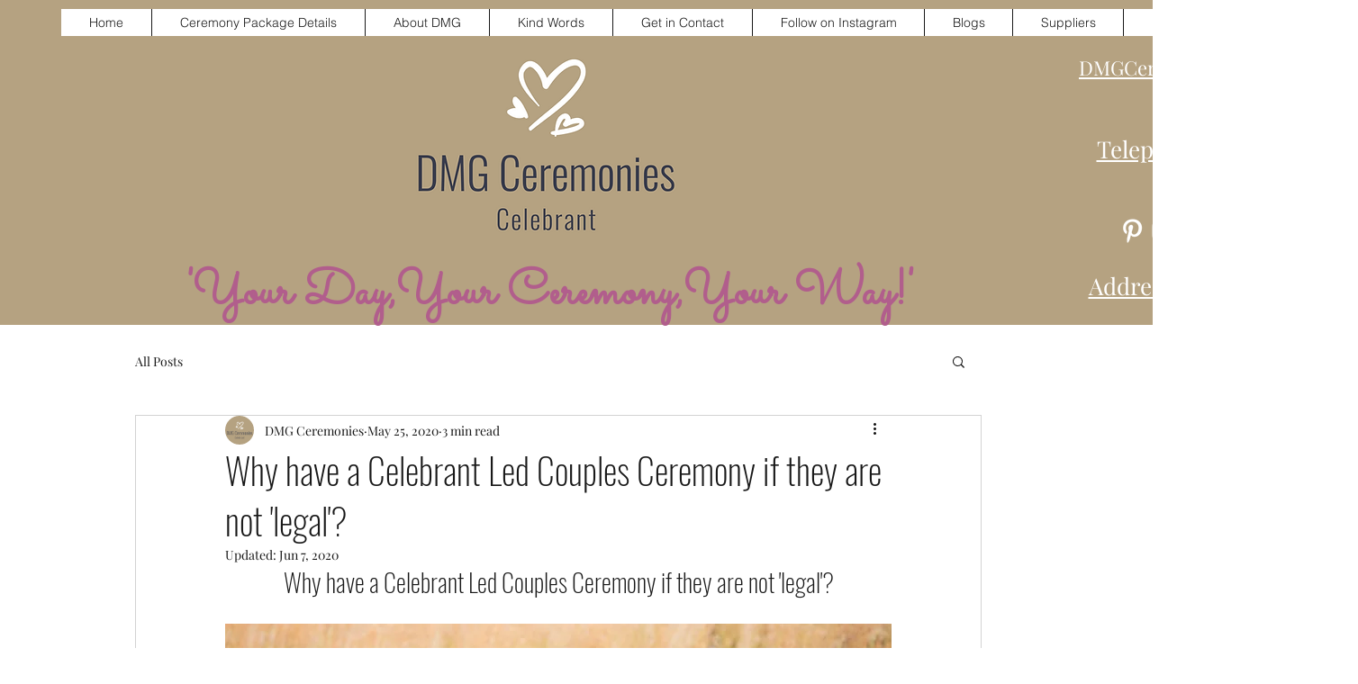

--- FILE ---
content_type: text/css; charset=utf-8
request_url: https://www.dmgceremonies.co.uk/_serverless/pro-gallery-css-v4-server/layoutCss?ver=2&id=6co21-not-scoped&items=3150_5472_3648%7C3388_3877_5815%7C3517_1746_1497%7C4650_3000_1692%7C4689_1433_2147%7C3362_3441_5161%7C3234_6000_4000%7C3326_5021_3347&container=3835.03125_938_944.84375_720&options=gallerySizeType:px%7CenableInfiniteScroll:true%7CtitlePlacement:SHOW_ON_HOVER%7CimageMargin:20%7CisVertical:false%7CgridStyle:0%7CgalleryLayout:1%7CnumberOfImagesPerRow:0%7CgallerySizePx:300%7CcubeRatio:1%7CcubeType:fill%7CgalleryThumbnailsAlignment:none%7CthumbnailSpacings:0
body_size: -126
content:
#pro-gallery-6co21-not-scoped [data-hook="item-container"][data-idx="0"].gallery-item-container{opacity: 1 !important;display: block !important;transition: opacity .2s ease !important;top: 0px !important;left: 0px !important;right: auto !important;height: 269px !important;width: 404px !important;} #pro-gallery-6co21-not-scoped [data-hook="item-container"][data-idx="0"] .gallery-item-common-info-outer{height: 100% !important;} #pro-gallery-6co21-not-scoped [data-hook="item-container"][data-idx="0"] .gallery-item-common-info{height: 100% !important;width: 100% !important;} #pro-gallery-6co21-not-scoped [data-hook="item-container"][data-idx="0"] .gallery-item-wrapper{width: 404px !important;height: 269px !important;margin: 0 !important;} #pro-gallery-6co21-not-scoped [data-hook="item-container"][data-idx="0"] .gallery-item-content{width: 404px !important;height: 269px !important;margin: 0px 0px !important;opacity: 1 !important;} #pro-gallery-6co21-not-scoped [data-hook="item-container"][data-idx="0"] .gallery-item-hover{width: 404px !important;height: 269px !important;opacity: 1 !important;} #pro-gallery-6co21-not-scoped [data-hook="item-container"][data-idx="0"] .item-hover-flex-container{width: 404px !important;height: 269px !important;margin: 0px 0px !important;opacity: 1 !important;} #pro-gallery-6co21-not-scoped [data-hook="item-container"][data-idx="0"] .gallery-item-wrapper img{width: 100% !important;height: 100% !important;opacity: 1 !important;} #pro-gallery-6co21-not-scoped [data-hook="item-container"][data-idx="1"].gallery-item-container{opacity: 1 !important;display: block !important;transition: opacity .2s ease !important;top: 0px !important;left: 424px !important;right: auto !important;height: 269px !important;width: 180px !important;} #pro-gallery-6co21-not-scoped [data-hook="item-container"][data-idx="1"] .gallery-item-common-info-outer{height: 100% !important;} #pro-gallery-6co21-not-scoped [data-hook="item-container"][data-idx="1"] .gallery-item-common-info{height: 100% !important;width: 100% !important;} #pro-gallery-6co21-not-scoped [data-hook="item-container"][data-idx="1"] .gallery-item-wrapper{width: 180px !important;height: 269px !important;margin: 0 !important;} #pro-gallery-6co21-not-scoped [data-hook="item-container"][data-idx="1"] .gallery-item-content{width: 180px !important;height: 269px !important;margin: 0px 0px !important;opacity: 1 !important;} #pro-gallery-6co21-not-scoped [data-hook="item-container"][data-idx="1"] .gallery-item-hover{width: 180px !important;height: 269px !important;opacity: 1 !important;} #pro-gallery-6co21-not-scoped [data-hook="item-container"][data-idx="1"] .item-hover-flex-container{width: 180px !important;height: 269px !important;margin: 0px 0px !important;opacity: 1 !important;} #pro-gallery-6co21-not-scoped [data-hook="item-container"][data-idx="1"] .gallery-item-wrapper img{width: 100% !important;height: 100% !important;opacity: 1 !important;} #pro-gallery-6co21-not-scoped [data-hook="item-container"][data-idx="2"].gallery-item-container{opacity: 1 !important;display: block !important;transition: opacity .2s ease !important;top: 0px !important;left: 624px !important;right: auto !important;height: 269px !important;width: 314px !important;} #pro-gallery-6co21-not-scoped [data-hook="item-container"][data-idx="2"] .gallery-item-common-info-outer{height: 100% !important;} #pro-gallery-6co21-not-scoped [data-hook="item-container"][data-idx="2"] .gallery-item-common-info{height: 100% !important;width: 100% !important;} #pro-gallery-6co21-not-scoped [data-hook="item-container"][data-idx="2"] .gallery-item-wrapper{width: 314px !important;height: 269px !important;margin: 0 !important;} #pro-gallery-6co21-not-scoped [data-hook="item-container"][data-idx="2"] .gallery-item-content{width: 314px !important;height: 269px !important;margin: 0px 0px !important;opacity: 1 !important;} #pro-gallery-6co21-not-scoped [data-hook="item-container"][data-idx="2"] .gallery-item-hover{width: 314px !important;height: 269px !important;opacity: 1 !important;} #pro-gallery-6co21-not-scoped [data-hook="item-container"][data-idx="2"] .item-hover-flex-container{width: 314px !important;height: 269px !important;margin: 0px 0px !important;opacity: 1 !important;} #pro-gallery-6co21-not-scoped [data-hook="item-container"][data-idx="2"] .gallery-item-wrapper img{width: 100% !important;height: 100% !important;opacity: 1 !important;} #pro-gallery-6co21-not-scoped [data-hook="item-container"][data-idx="3"]{display: none !important;} #pro-gallery-6co21-not-scoped [data-hook="item-container"][data-idx="4"]{display: none !important;} #pro-gallery-6co21-not-scoped [data-hook="item-container"][data-idx="5"]{display: none !important;} #pro-gallery-6co21-not-scoped [data-hook="item-container"][data-idx="6"]{display: none !important;} #pro-gallery-6co21-not-scoped [data-hook="item-container"][data-idx="7"]{display: none !important;} #pro-gallery-6co21-not-scoped .pro-gallery-prerender{height:904.3225016177278px !important;}#pro-gallery-6co21-not-scoped {height:904.3225016177278px !important; width:938px !important;}#pro-gallery-6co21-not-scoped .pro-gallery-margin-container {height:904.3225016177278px !important;}#pro-gallery-6co21-not-scoped .pro-gallery {height:904.3225016177278px !important; width:938px !important;}#pro-gallery-6co21-not-scoped .pro-gallery-parent-container {height:904.3225016177278px !important; width:958px !important;}